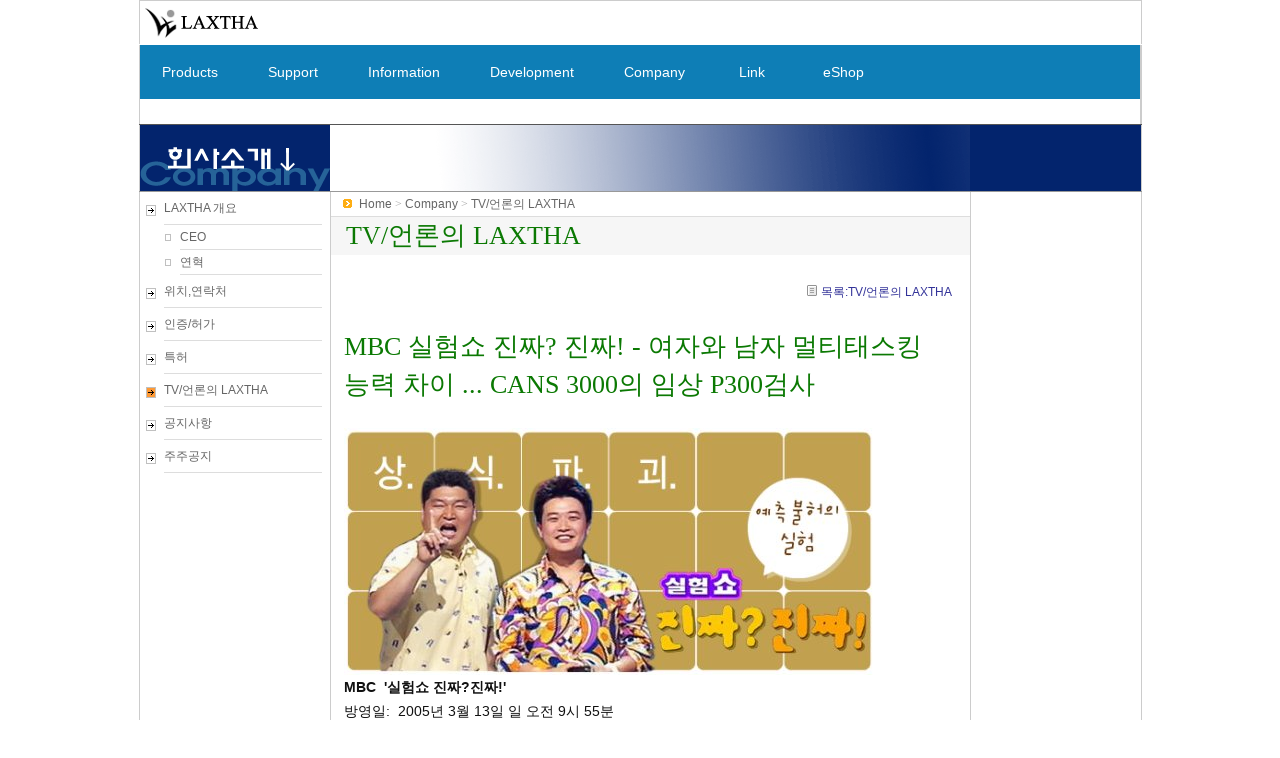

--- FILE ---
content_type: text/html
request_url: https://laxtha.com/SiteView.asp?x=3&y=19&z=0&infid=206
body_size: 26079
content:


<html>
<head>
<title>MBC 실험쇼 진짜? 진짜! - 여자와 남자 멀티태스킹 능력 차이 ... CANS 3000의 임상 P300검사LAXTHA Inc.</title>
<meta http-equiv="Content-Type" content="text/html; charset=euc-kr">
<meta http-equiv="X-UA-Compatible" content="IE=edge,chrome=1">
<META name="keywords" content="락싸,LAXTHA,뉴로피드백,바이오피드백,뉴로니클,뇌파게임,뇌파분석,스트레스,스트레스검사,집중력,집중력증진,neurofeedback,biofeedback,신경,신경과학,뇌파,근전도,심전도,무선근전도,비선형분석,Complexity,복잡성,데이타 수집,뇌파 3차원 맵핑,뇌,근육,무선,EEG,EMG,Wireless EEG,Wireless EMG,Nonlinear,Nonlinear Analysis,3D Brain Map,Brain,Muscle,Scientific Instrument,감성공학,인간공학,뇌과학">
<META name="description" content="MBC 실험쇼 진짜? 진짜! - 여자와 남자 멀티태스킹 능력 차이 ... CANS 3000의 임상 P300검사 - (주)락싸">

<LINK REL="stylesheet" TYPE="text/css" href="CSS/LXWEB_STYLE.CSS">
<link href='http://fonts.googleapis.com/css?family=Roboto' rel='stylesheet' type='text/css'>
<link rel="stylesheet" href="http://netdna.bootstrapcdn.com/font-awesome/4.3.0/css/font-awesome.min.css">

<!-- favicon-->
<link rel="shortcut icon" href="LAXTHA_ICON_T32x32.png" type="image/x-icon">
<link rel="icon" href="LAXTHA_ICON_T32x32.png" type="image/x-icon">


<script language="JavaScript">
<!--
function MM_openBrWindow(theURL,winName,features) { //v2.0
  window.open(theURL,winName,features);
}
//-->
</script>

</head>
<body leftmargin="3" rightmargin="0" topmargin="0">

<a name="top"></a>
<table width="100%" border="0" cellspacing="0" cellpadding="0">
  <tr>
    <td align="center">
<table width="" border="0" cellspacing="0" cellpadding="0">
  <tr> 
    <td colspan="6" height="1" bgcolor="#CCCCCC"></td>
  </tr>
  <tr> 
    <td width="1" nowrap bgcolor="#CCCCCC"></td>
    <td width="160" nowrap><a href="/"><img src="Images/Company/LAXTHA_LOGO.gif" width="127" height="43" border="0"></a></td>
    <td nowrap valign="bottom" width="670" align="right"> 
      
<table width="100" border="0" cellspacing="0" cellpadding="0">
  <tr> 
    <td></td>
  </tr>
</table>

    </td>
    <td width="1" nowrap bgcolor="#ffffff"></td> <!-- 以꾪몴�꾩븞�섍쾶 �섎젮怨� cccccc瑜� ffffff 濡� 蹂�寃쏀븿.2016.8.21-->
    <td align ="right" valign="middle" width="170" nowrap> 
      <!-- img src="Images/menu/top_english.gif" -->
	  <!--�쒖옉 �ㅺ뎅�� 吏���.-->
<div id="google_translate_element"></div><script type="text/javascript">
function googleTranslateElementInit() {
  new google.translate.TranslateElement({pageLanguage: 'ko', layout: google.translate.TranslateElement.InlineLayout.SIMPLE}, 'google_translate_element');
}
</script><script type="text/javascript" src="//translate.google.com/translate_a/element.js?cb=googleTranslateElementInit"></script>
	<!--�� �ㅺ뎅�� 吏���.-->
    </td>
    <td valign="bottom" width="1" nowrap bgcolor="#CCCCCC"></td>
  </tr>
  <tr> 
    <td colspan="6" height="1" bgcolor="#FFFFFF"></td>
  </tr>
</table>	
	</td>
  </tr>
</table>
<!--援ш� �좊꼸由ы떛�� �곸슜�꾪븿. 2016�� 9�� 4�� 遺���.-->
<script>
  (function(i,s,o,g,r,a,m){i['GoogleAnalyticsObject']=r;i[r]=i[r]||function(){
  (i[r].q=i[r].q||[]).push(arguments)},i[r].l=1*new Date();a=s.createElement(o),
  m=s.getElementsByTagName(o)[0];a.async=1;a.src=g;m.parentNode.insertBefore(a,m)
  })(window,document,'script','https://www.google-analytics.com/analytics.js','ga');

  ga('create', 'UA-56662056-4', 'auto');
  ga('send', 'pageview');

</script>



<table width="100%" border="0" cellspacing="0" cellpadding="0">
  <tr>
    <td align="center">
<table width="" border="0" cellspacing="0" cellpadding="0">
  <tr>
    <td width="1" bgcolor="#CCCCCC" nowrap></td>
    <td width="1000"  valign="top"> 

    

<TABLE cellSpacing=0 cellPadding=0 border=0 width="100%">
  <TBODY> 
  <TR> 
      <TD height ="25">
           
		<nav class="navtop">
		  <div>
			<ul>
				  
				  <li><a class=LXWEB_CSS_CLASS_MENU2 href="Product.asp">&nbsp&nbspProducts&nbsp&nbsp<i class='fa fa-angle-down'></i></a>
				  <ul>
				  
					<li ><a class=LXWEB_CSS_CLASS_MENU2 href="Product.asp?catgrpid=1" >&nbsp&nbsp뇌파</a></li>
					  
					<li ><a class=LXWEB_CSS_CLASS_MENU2 href="Product.asp?catgrpid=2" >&nbsp&nbsp근전도</a></li>
					  
					<li ><a class=LXWEB_CSS_CLASS_MENU2 href="Product.asp?catgrpid=3" >&nbsp&nbsp심전도/맥파</a></li>
					  
					<li ><a class=LXWEB_CSS_CLASS_MENU2 href="Product.asp?catgrpid=14" >&nbsp&nbsp폴리그래프</a></li>
					  
					<li ><a class=LXWEB_CSS_CLASS_MENU2 href="Product.asp?catgrpid=5" >&nbsp&nbsp소프트웨어</a></li>
					  
					<li ><a class=LXWEB_CSS_CLASS_MENU2 href="Product.asp?catgrpid=10" >&nbsp&nbsp두뇌향상</a></li>
					  
					<li ><a class=LXWEB_CSS_CLASS_MENU2 href="Product.asp?catgrpid=4" >&nbsp&nbsp생체센서</a></li>
					  
				  </ul>				  
				  </li>
			  
				  
				  <li><a class=LXWEB_CSS_CLASS_MENU2 href="Support.asp">&nbsp&nbspSupport&nbsp&nbsp<i class='fa fa-angle-down'></i></a>
				  <ul>
				   
					<li ><a class=LXWEB_CSS_CLASS_MENU2 href="http://laxtha.net" target="_blank" >&nbsp&nbspAll About. - 완전.체계 정보 서비스</a></li>
					
					
					<li ><a class=LXWEB_CSS_CLASS_MENU2 href="Support.asp?catgrpid=4" >&nbsp&nbsp퀵가이드</a></li>
					  
					<li ><a class=LXWEB_CSS_CLASS_MENU2 href="Support.asp?catgrpid=5" >&nbsp&nbsp사용중 흔한질문</a></li>
					  
					<li ><a class=LXWEB_CSS_CLASS_MENU2 href="Support.asp?catgrpid=9" >&nbsp&nbsp다운로드</a></li>
					  
					<li ><a class=LXWEB_CSS_CLASS_MENU2 href="Support.asp?catgrpid=7" >&nbsp&nbsp임상사례</a></li>
					  
					<li ><a class=LXWEB_CSS_CLASS_MENU2 href="Support.asp?catgrpid=8" >&nbsp&nbsp상품 배경지식</a></li>
					  
				  </ul>				  
				  </li>
			  
				  
				  <li><a class=LXWEB_CSS_CLASS_MENU2 href="siteview.asp?x=7">&nbsp&nbspInformation&nbsp&nbsp<i class='fa fa-angle-down'></i></a>
				  <ul>
				  
					<li ><a class=LXWEB_CSS_CLASS_MENU2 href="SiteView.asp?x=7&y=29">&nbsp&nbsp기초개념 이해</a></li>
					  
					<li ><a class=LXWEB_CSS_CLASS_MENU2 href="SiteView.asp?x=7&y=32">&nbsp&nbsp뇌파</a></li>
					  
					<li ><a class=LXWEB_CSS_CLASS_MENU2 href="SiteView.asp?x=7&y=46">&nbsp&nbsp근전도</a></li>
					  
					<li ><a class=LXWEB_CSS_CLASS_MENU2 href="SiteView.asp?x=7&y=45">&nbsp&nbsp심전도</a></li>
					  
					<li ><a class=LXWEB_CSS_CLASS_MENU2 href="SiteView.asp?x=7&y=53">&nbsp&nbspLAXTHA 장비활용논문</a></li>
					  
				  </ul>				  
				  </li>
			  
				  
				  <li><a class=LXWEB_CSS_CLASS_MENU2 href="siteview.asp?x=4">&nbsp&nbspDevelopment&nbsp&nbsp<i class='fa fa-angle-down'></i></a>
				  <ul>
				  
					<li ><a class=LXWEB_CSS_CLASS_MENU2 href="SiteView.asp?x=4&y=16">&nbsp&nbsp개발실적</a></li>
					  
					<li ><a class=LXWEB_CSS_CLASS_MENU2 href="SiteView.asp?x=4&y=14">&nbsp&nbsp특허</a></li>
					  
				  </ul>				  
				  </li>
			  
				  
				  <li><a class=LXWEB_CSS_CLASS_MENU2 href="siteview.asp?x=3">&nbsp&nbspCompany&nbsp&nbsp<i class='fa fa-angle-down'></i></a>
				  <ul>
				  
					<li ><a class=LXWEB_CSS_CLASS_MENU2 href="SiteView.asp?x=3&y=1">&nbsp&nbspLAXTHA 개요</a></li>
					  
					<li ><a class=LXWEB_CSS_CLASS_MENU2 href="SiteView.asp?x=3&y=6">&nbsp&nbsp위치,연락처</a></li>
					  
					<li ><a class=LXWEB_CSS_CLASS_MENU2 href="SiteView.asp?x=3&y=8">&nbsp&nbsp인증/허가</a></li>
					  
					<li ><a class=LXWEB_CSS_CLASS_MENU2 href="SiteView.asp?x=3&y=14">&nbsp&nbsp특허</a></li>
					  
					<li ><a class=LXWEB_CSS_CLASS_MENU2 href="SiteView.asp?x=3&y=19">&nbsp&nbspTV/언론의 LAXTHA</a></li>
					  
					<li ><a class=LXWEB_CSS_CLASS_MENU2 href="SiteView.asp?x=3&y=23">&nbsp&nbsp공지사항</a></li>
					  
					<li ><a class=LXWEB_CSS_CLASS_MENU2 href="SiteView.asp?x=3&y=4">&nbsp&nbsp주주공지</a></li>
					  
				  </ul>				  
				  </li>
			  
				  
				  <!-- 외부링크 수동추가.-->
				  <li><a class=LXWEB_CSS_CLASS_MENU2 href="#" title="Related site link" >&nbsp&nbsp Link &nbsp&nbsp <i class='fa fa-angle-down'></i></a>
				  <ul>
				  <li ><a class=LXWEB_CSS_CLASS_MENU2 href="http://www.ubpulse.com" target="_blank" title="Heart & Autonomic Nervous System. Easy to use!">&nbsp&nbsp brand : ubpulse</a></li>
				  <li ><a class=LXWEB_CSS_CLASS_MENU2 href="http://www.neuronicle.com" target="_blank" title="Brain & Central Nervous System.  Easy to use!">&nbsp&nbsp brand : neuroNicle</a></li>
				  <li ><a class=LXWEB_CSS_CLASS_MENU2 href="http://laxtha-eshop.kr" target="_blank">&nbsp&nbsp eShop : Korea</a></li>
				  <li ><a class=LXWEB_CSS_CLASS_MENU2 href="#" target="_blank">&nbsp&nbsp eShop : Global (construction)</a></li>
				  </ul>
				  </li>				  
				  <!-- eShop바로가기는 수동추가-->
				  <li><a class=LXWEB_CSS_CLASS_MENU2 href="http://laxtha-eshop.kr/" title="락싸 온라인숍 바로가기" target="_blank">&nbsp&nbsp eShop &nbsp&nbsp</a>
				  </li>
			</ul>
		</div>
		</nav>					
    </TD>
    </TR>
    <TR valign = "TOP" height = "25"> 
    <TD> 
	
	</TD>
    </TR>
  </TBODY>
</TABLE>

<script src="JavaScript/jquery-2.1.3.min.js"></script> 
<script>
$('nav li').hover(
  function() {
	  $('ul', this).stop().slideDown(200);
  },
	function() {
    $('ul', this).stop().slideUp(200);
  }
);
</script>


		
	
	</td>
    <td width="1" nowrap bgcolor="#CCCCCC"></td>
          <td width="0" valign="top"  nowrap> 
          </td>
    <td nowrap width="1" bgcolor="#CCCCCC"></td>
  </tr>
</table>	
	</td>
  </tr>
</table>

<table width="100%" border="0" cellspacing="0" cellpadding="0">
  <tr>
    <td align="center">
<table width="" border="0" cellspacing="0" cellpadding="0">
  <tr> 
    <td colspan="5" height="1" bgcolor="#555555"></td>
  </tr>
  <tr> 
    <td width="1" nowrap bgcolor="#CCCCCC"></td>
    <td width="190" nowrap valign="top" background="images/menu/toptitle_side3.gif"><img src = "images/menu/toptitle_3.gif" width = "190"></td>
    <td width="640" background="images/menu/toptitle_side3.gif"> 
	<img src = "images/menu/toptitle_cdeco3.gif" width = "640" >
	</td>
    <td width = "171" background="images/menu/toptitle_side3.gif"></td>
    <td width="1" nowrap bgcolor="#CCCCCC"></td>
  </tr>
  <tr> 
    <td colspan="5" height="1" bgcolor="#999999"></td>
  </tr>
</table>
	
	</td>
  </tr>
</table>

<table border="0" cellspacing="0" cellpadding="0" align="center">
  <tr> 
    <td width="1" bgcolor="#CCCCCC" nowrap></td>
    <td width="190" valign="top"> 
            <!-- 좌측 서브메뉴 상단 배너자리-->
            <table width="100%" border="0" cellspacing="0" cellpadding="0">
  <tr> 
    <td></td>
  </tr>
  <tr> 
    <td></td>
  </tr>
  <tr> 
    <td></td>
  </tr>
</table>
            <!-- 좌측 서브메뉴 자리 - 표준구조 표현-->
            
<table width="190" border="0" cellspacing="0" cellpadding="0">
  <tr> 
    <td height="32" width= "24"> 
      
      <img src="Images/menu/arrow_1.GIF"> 
      
    </td>
    <td height="32"> <a class=LXWEB_CSS_CLASS_1 href = SiteView.asp?x=3&y=1>LAXTHA 개요</a>     </td>
	<td width = "8"></td>
  </tr>
  <!-- decoline-->
  <tr> 
    <td height="1" width = "24" nowrap></td>
    <td height="1" nowrap bgcolor="#dddddd"></td>
    <td height="1" nowrap></td>	
  </tr>
</table>

<table width="190" border="0" cellspacing="0" cellpadding="0">
  <tr>
    <td width="16"></td>
    <td width="24"> 
      
      <img src="Images/menu/square_1.GIF"> 
      
    </td>
    <td><a class=LXWEB_CSS_CLASS_1 href="siteview.asp?x=3&y=1&z=3">CEO</a></td>
    <td width="8">&nbsp;</td>
  </tr>
  <!-- decoline-->
  <tr>
    <td height="1" nowrap></td>
    <td height="1" nowrap></td>
    <td height="1" nowrap  bgcolor="#DDDDDD"></td>
    <td height="1" nowrap></td>
  </tr>
</table>  
  
<table width="190" border="0" cellspacing="0" cellpadding="0">
  <tr>
    <td width="16"></td>
    <td width="24"> 
      
      <img src="Images/menu/square_1.GIF"> 
      
    </td>
    <td><a class=LXWEB_CSS_CLASS_1 href="siteview.asp?x=3&y=1&z=9">연혁</a></td>
    <td width="8">&nbsp;</td>
  </tr>
  <!-- decoline-->
  <tr>
    <td height="1" nowrap></td>
    <td height="1" nowrap></td>
    <td height="1" nowrap  bgcolor="#DDDDDD"></td>
    <td height="1" nowrap></td>
  </tr>
</table>  
  
<table width="190" border="0" cellspacing="0" cellpadding="0">
  <tr> 
    <td height="32" width= "24"> 
      
      <img src="Images/menu/arrow_1.GIF"> 
      
    </td>
    <td height="32"> <a class=LXWEB_CSS_CLASS_1 href = SiteView.asp?x=3&y=6>위치,연락처</a>     </td>
	<td width = "8"></td>
  </tr>
  <!-- decoline-->
  <tr> 
    <td height="1" width = "24" nowrap></td>
    <td height="1" nowrap bgcolor="#dddddd"></td>
    <td height="1" nowrap></td>	
  </tr>
</table>

<table width="190" border="0" cellspacing="0" cellpadding="0">
  <tr> 
    <td height="32" width= "24"> 
      
      <img src="Images/menu/arrow_1.GIF"> 
      
    </td>
    <td height="32"> <a class=LXWEB_CSS_CLASS_1 href = SiteView.asp?x=3&y=8>인증/허가</a>     </td>
	<td width = "8"></td>
  </tr>
  <!-- decoline-->
  <tr> 
    <td height="1" width = "24" nowrap></td>
    <td height="1" nowrap bgcolor="#dddddd"></td>
    <td height="1" nowrap></td>	
  </tr>
</table>

<table width="190" border="0" cellspacing="0" cellpadding="0">
  <tr> 
    <td height="32" width= "24"> 
      
      <img src="Images/menu/arrow_1.GIF"> 
      
    </td>
    <td height="32"> <a class=LXWEB_CSS_CLASS_1 href = SiteView.asp?x=3&y=14>특허</a>     </td>
	<td width = "8"></td>
  </tr>
  <!-- decoline-->
  <tr> 
    <td height="1" width = "24" nowrap></td>
    <td height="1" nowrap bgcolor="#dddddd"></td>
    <td height="1" nowrap></td>	
  </tr>
</table>

<table width="190" border="0" cellspacing="0" cellpadding="0">
  <tr> 
    <td height="32" width= "24"> 
      	  
      <img src="Images/menu/arrow_1_s.GIF"> 
      
    </td>
    <td height="32"> <a class=LXWEB_CSS_CLASS_1 href = SiteView.asp?x=3&y=19>TV/언론의 LAXTHA</a>     </td>
	<td width = "8"></td>
  </tr>
  <!-- decoline-->
  <tr> 
    <td height="1" width = "24" nowrap></td>
    <td height="1" nowrap bgcolor="#dddddd"></td>
    <td height="1" nowrap></td>	
  </tr>
</table>

<table width="190" border="0" cellspacing="0" cellpadding="0">
  <tr> 
    <td height="32" width= "24"> 
      
      <img src="Images/menu/arrow_1.GIF"> 
      
    </td>
    <td height="32"> <a class=LXWEB_CSS_CLASS_1 href = SiteView.asp?x=3&y=23>공지사항</a>     </td>
	<td width = "8"></td>
  </tr>
  <!-- decoline-->
  <tr> 
    <td height="1" width = "24" nowrap></td>
    <td height="1" nowrap bgcolor="#dddddd"></td>
    <td height="1" nowrap></td>	
  </tr>
</table>

<table width="190" border="0" cellspacing="0" cellpadding="0">
  <tr> 
    <td height="32" width= "24"> 
      
      <img src="Images/menu/arrow_1.GIF"> 
      
    </td>
    <td height="32"> <a class=LXWEB_CSS_CLASS_1 href = SiteView.asp?x=3&y=4>주주공지</a>     </td>
	<td width = "8"></td>
  </tr>
  <!-- decoline-->
  <tr> 
    <td height="1" width = "24" nowrap></td>
    <td height="1" nowrap bgcolor="#dddddd"></td>
    <td height="1" nowrap></td>	
  </tr>
</table>

            <!-- 좌측 서브메뉴하단 배너자리-->
            
<table width="190" border="0" cellspacing="0" cellpadding="0">
  <tr> 
    <td height="1"></td>
  </tr>
  <tr> 
    <td valign="top"> 
      <!-- Banner 처리 4이다. 좌하단에 사용된다. DB에서 가져오는 정보는 1. image 경로 2.이미지 클릭시 연결되는 링크주소 3. 새창뜨기유무 4. 이미지인지 플레시인지 개체식별자 -->

<table width="190" border="0" cellspacing="0" cellpadding="0">

  <tr>
    <td valign="top"> 
      
    </td>
  </tr>
  
</table>

    </td>
  </tr>
  <tr> 
    <td height="1"></td>
  </tr>
</table>
	</td>
    <td width="1" bgcolor="#CCCCCC" nowrap></td>	
    <td width="639" valign="top" nowrap> 
      <!-- 현재위치 표시자리-->
      

<table width="100%" border="0" cellspacing="0" cellpadding="0">
  <tr>
    <td width="12">&nbsp;</td>
    <td width="16"> <img src="Images/arrow_s.gif" width="9" height="9"></td>
    <td class="route"> 
	<a href = "/"  class="LXWEB_CSS_CLASS_3">Home</a> 
	 &gt <a href = "SiteView.asp?x=3" class="LXWEB_CSS_CLASS_3">Company</a> 
	
	 &gt <a href = "SiteView.asp?x=3&y=19" class="LXWEB_CSS_CLASS_3">TV/언론의 LAXTHA</a> 
		
	</td>
  </tr>
  <tr>
    <td height="1" bgcolor="#dddddd"></td>
    <td height="1" bgcolor="#dddddd"></td>
    <td height="1" bgcolor="#dddddd"></td>
  </tr>
</table>

      <!--중앙부 컨텐츠 자리-->
	  
<table width="100%" border="0" cellspacing="0" cellpadding="0">
  <tr> 
    <td width="15" bgcolor="#f6f6f6"></td>
    <td class="NavItemTitle" bgcolor="#f6f6f6">TV/언론의 LAXTHA</td>
  </tr>
</table>

<table width="621" border="0" cellspacing="0" cellpadding="0">
  <tr>
    <td width="15">&nbsp;</td>
    <td width="601"> 
      
    </td>
  </tr>
</table>

<table width="621" border="0" cellspacing="0" cellpadding="0">
  <tr> 
    <td></td>
    <td align="right"><img src="Images/ico_note.gif" > <a href = "SiteView.asp?x=3&y=19&z=0" title="goto list">목록:TV/언론의 LAXTHA</a></td>
  </tr>
  <tr>
    <td></td>
    <td align="right">&nbsp;</td>
  </tr>
</table>
<table width="621" border="0" cellspacing="0" cellpadding="0">
  <tr> 
    <td width="15">&nbsp;</td>
    <td width="568" class="NavItemTitle">MBC 실험쇼 진짜? 진짜! - 여자와 남자 멀티태스킹 능력 차이 ... CANS 3000의 임상 P300검사 </td>
  </tr>
  <tr> 
    <td width="15">&nbsp;</td>
    <td >&nbsp;</td>
  </tr>
  <tr> 
    <td width="15">&nbsp;</td>
    <td style="width:624px; word-wrap: break-word; word-break: break-all"> <P><IMG src="DB_Images/wysiwyg/LISTINFO_30_206_0531612483.jpg"><BR><STRONG>MBC&nbsp; '실험쇼 진짜?진짜!'<BR></STRONG>방영일: &nbsp;2005년 3월 13일 일 오전 9시 55분</P>
<P>본 글은&nbsp;락싸의 뇌파장비와&nbsp;관련된 부분들만 발췌한 것입니다.<BR><BR>특히&nbsp;내용 중 'Oddball test에 의한 임상 P300 검사'는&nbsp;선택적 주의력(Selective Attention)을 평가하는 전형적인&nbsp;신경생리학적 뇌파검사법입니다.<BR><BR>임상 P300 검사에 대한&nbsp;전반적인 이해가 필요하시면 다음 링크내용을 참고하세요!&nbsp;<BR><FONT color=#0000cd>&nbsp;▶</FONT><A href="ProductView.asp?Model=LXCOM2-1&amp;catgrpid=0&amp;catidx=0&amp;si=4&amp;pmid=531#cp"><FONT color=#0000cd> 임상 P300 검사</FONT></A><FONT color=#0000cd> </FONT></P>
<P><STRONG>[진짜?진짜!] - 남자들은 TV볼 때 귀머거리가 된다?</STRONG></P>
<P><STRONG></STRONG></P>
<P><STRONG><BR>남자와 여자의 머릿속에는 아주 특별한 차이가 있다?<BR></STRONG>대한민국 주부들의 공통된 불만사항! 그것은 바로 TV나 신문을 보는 남편이 돌연 귀머거리가 된다는 점이다. 남자는 왜 두 가지 일을 한꺼번에 하는 일에 익숙하지 못할까? <BR>비밀은 바로 뇌구조의 남녀차에 숨어있다. 좌뇌와 우뇌를 연결하는 뇌량이 잘 발달되어 있어 여러 가지 일을 동시에 처리하는 여자와 달리 남자는 한 가지 일에 깊이 집중하는 능력이 뛰어나다고 알려져 있는데... 과연 그럴까? &lt;실험쇼 진짜? 진짜!&gt;가 전격 검증에 나섰다.<BR>잉꼬부부로 소문난 세 쌍의 실험참가자들. 그들 앞에 놓인 과제는 바로 아기 돌보기, 손님 접대, 커피끓이기를 동시에 해결하는 - 이른바 멀티태스킹. 여자와 남자의 멀티태스킹 능력에는 정말 차이가 존재할 것인가! &lt;실험쇼 진짜? 진짜!&gt;가 서로 다른 뇌구조에서 비롯되는 남녀간의 행동양식의 차이점에 대해 집중 분석한다</P>
<P><IMG src="DB_Images/wysiwyg/LISTINFO_30_206_05316131134.jpg">&nbsp;주의력 실험을 위해 (주)락싸의 기술연구소 방문<BR><IMG src="DB_Images/wysiwyg/LISTINFO_19_206_05316115650.jpg"><BR><BR><IMG src="DB_Images/wysiwyg/LISTINFO_30_206_05316131134.jpg">&nbsp;피검자 남/녀의 머리부위에 뇌파 전극부착<BR><IMG src="DB_Images/wysiwyg/LISTINFO_19_206_05316115658.jpg"></P>
<P><IMG src="DB_Images/wysiwyg/LISTINFO_30_206_05316131134.jpg">&nbsp;한가지 일을 할&nbsp;때와 두가지 일을&nbsp;동시에 할&nbsp;때의 남/녀 주의력 비교실험<BR><IMG src="DB_Images/wysiwyg/LISTINFO_19_206_05316115710.jpg"></P>
<P><IMG src="DB_Images/wysiwyg/LISTINFO_30_206_05316131134.jpg">&nbsp;<STRONG>실험-1:</STRONG>&nbsp;목표자극 출현시 반응키를 누르는 Oddball&nbsp;과제만&nbsp;수행할 때의&nbsp;P300 주의력 검사<BR><IMG src="DB_Images/wysiwyg/LISTINFO_19_206_0531611580.jpg"></P>
<P><IMG src="DB_Images/wysiwyg/LISTINFO_30_206_05316131134.jpg">&nbsp;<STRONG>실험-2:</STRONG> 연속적인 '가위바위보' 손동작을&nbsp;하면서 동시에 Oddball 과제를 수행할 경우의 P300 주의력 검사<BR><IMG src="DB_Images/wysiwyg/LISTINFO_19_206_05316115824.jpg"></P>
<P><IMG src="DB_Images/wysiwyg/LISTINFO_30_206_05316131134.jpg">&nbsp;여자 피검자의 경우, 동시에 두가지 일을&nbsp;할때&nbsp;오히려 주의력이 약간 증가하였음.&nbsp;<BR><IMG src="DB_Images/wysiwyg/LISTINFO_19_206_05316115836.jpg"></P>
<P><IMG src="DB_Images/wysiwyg/LISTINFO_30_206_05316131134.jpg">&nbsp;남자 피검자의 경우엔&nbsp;두가지 일을 할 때에 주의력이 12% 감소하였음. <BR><IMG src="DB_Images/wysiwyg/LISTINFO_19_206_05316115851.jpg"></P>
<P><IMG src="DB_Images/wysiwyg/LISTINFO_30_206_05316131134.jpg">&nbsp;전문가 의견</P>
<P>여성의 경우에는 좌우뇌를 연결하는 뇌의 다리라고 하는 뇌량부위가&nbsp; 남자보다 10% 정도 더 넓고 더 많은 회로를 가지고 있습니다.<BR></P>
<P>&nbsp;</P>
<P>&nbsp;</P> </td>
  </tr>
  <tr> 
    <td width="15">&nbsp;</td>
    <td >&nbsp;</td>
  </tr>
</table>
<table width="621" border="0" cellspacing="0" cellpadding="0">
  <tr>
    <td></td>
    <td align="right">&nbsp;</td>
  </tr>
  <tr> 
    <td></td>
    <td align="right"><img src="Images/ico_note.gif"> <a href = "SiteView.asp?x=3&y=19&z=0">목록:TV/언론의 LAXTHA</a></td>
  </tr>
  <tr> 
    <td></td>
    <td align="right">&nbsp;</td>
  </tr>
</table>
<!-- Banner 처리 방식 5이다. DB에서 가져오는 정보는 1. image 경로 2.이미지 클릭시 연결되는 링크주소 3. 새창뜨기유무 4. 이미지인지 플레시인지 개체식별자 -->

<table width="100%" border="0" cellspacing="0" cellpadding="0">
  <tr>
    <td>

	</td>
  </tr>
</table>
	  
    </td>
    <td bgcolor="#CCCCCC" width="1" nowrap></td>
    <td valign="top" nowrap width="170"> 
      <!-- 우측 배너자리-->
      <table border="0" cellspacing="0" cellpadding="0">
  <tr> 
    <td><!-- 배너처리 위치 2. DB에 있는 것을 불러서 표시하며, 편집 사이트에서 내용편집 가능하다. DB에서 가져오는 정보는 1. image 경로 2.이미지 클릭시 연결되는 링크주소 3. 새창뜨기유무 4. 이미지인지 플레시인지 개체식별자 -->

<table width="159" border="0" cellspacing="0" cellpadding="0">
      
  <tr>
    <td valign="top"> 
      </td>
  </tr>
  
</table>
</td>
  </tr>
</table>

    </td>
    <td width="1" bgcolor="#CCCCCC" nowrap></td>
    <td></td>
  </tr>
</table>

<script language="JavaScript">
/*
window.onload=function(){
	var str_body = document.body.innerHTML;
	var str_2 = str_body.replace('https://pagead2.googlesyndication.com/pagead/js/adsbygoogle.js?client=ca-pub-5881870045468195',"");
	document.body.innerHTML = str_2; 
	*/
};
</script>

<script>	
/*
	var str_body = document.body.innerHTML;
	var str_2 = str_body.replace('https://pagead2.googlesyndication.com/pagead/js/adsbygoogle.js?client=ca-pub-5881870045468195',"");
	document.body.innerHTML = str_2; 
*/
</script>

<table width="100%" border="0" cellspacing="0" cellpadding="0">
  <tr>
    <td align="center">
<table width="" border="0" cellspacing="0" cellpadding="0">
  <tr> 
    <td height="1" width="1" bgcolor="#CCCCCC"></td>
    <td height="1" bgcolor="#000000" colspan="2"></td>
    <td height="1" bgcolor="#000000"></td>
    <td height="1" bgcolor="#000000"></td>
    <td height="1" bgcolor="#000000"></td>
    <td height="1" bgcolor="#000000"></td>
  </tr>
  <tr> 
    <td width="1" bgcolor="#CCCCCC" nowrap></td>
    <td width="415" bgcolor="#dddddd" nowrap> &nbsp; Copyright &copy; LAXTHA Inc. All 
      rights reserved.</td>
    <td width="415" bgcolor="#dddddd" nowrap align="right">&nbsp</td>
    <td bgcolor="#CCCCCC" width="1" nowrap></td>
    <!-- decoline-->
    <td bgcolor="#dddddd" width="170" nowrap>&nbsp;</td>
    <td bgcolor="#CCCCCC" width="1" nowrap></td>

  </tr>
  <tr>
    <td width="1" bgcolor="#555555" nowrap></td>
    <td width="415" bgcolor="#555555" nowrap></td>
    <td width="415" bgcolor="#555555" nowrap align="right"></td>
    <td bgcolor="#555555" width="1" nowrap></td>
    <td bgcolor="#555555" width="170" nowrap>&nbsp;</td>
    <td bgcolor="#555555" width="1" nowrap></td>

  </tr>
  <tr> 
    <td width="1" bgcolor="#CCCCCC" nowrap></td>
    <td width="830" nowrap colspan="2"> 
      <!-- Banner 처리 방식 6이다. DB에서 가져오는 정보는 1. image 경로 2.이미지 클릭시 연결되는 링크주소 3. 새창뜨기유무 4. 이미지인지 플레시인지 개체식별자 -->

<table width="100%" border="0" cellspacing="0" cellpadding="0">
  <tr>
    <td>
<img src = "/DB_Images/imgobj/Banner_5_0_168817544.jpg" width="314" height = "90" border = 0><img src = "/DB_Images/imgobj/Banner_5_0_04101435046.gif" width="314" height = "90" border = 0><img src = "/DB_Images/imgobj/Banner_5_0_04105145117.GIF" width="15" height = "15" border = 0>
	</td>
  </tr>
</table>

    </td>
    <td bgcolor="#CCCCCC" width="1" nowrap></td>
    <td width="170" nowrap></td>
    <td bgcolor="#CCCCCC" width="1" nowrap></td>
  </tr>
  <tr> 
    <td colspan="6" height="1" bgcolor="#000000"></td>
  </tr>
</table>

	
	</td>
  </tr>
</table>

<script src="https://ajax.googleapis.com/ajax/libs/jquery/1.11.3/jquery.min.js"></script> 
<script>
/*Add class when scroll down*/
$(window).scroll(function(event){
  	var scroll = $(window).scrollTop();
    if (scroll >= 500) {
        $(".go-top").addClass("show");
    } else {
        $(".go-top").removeClass("show");
    }
});
/*Animation anchor*/
$('a').click(function(){
    $('html, body').animate({
        scrollTop: $( $(this).attr('href') ).offset().top
    }, 1000);
});
</script>
<a href="#top" class="go-top">▲</a>



</body>
</html>